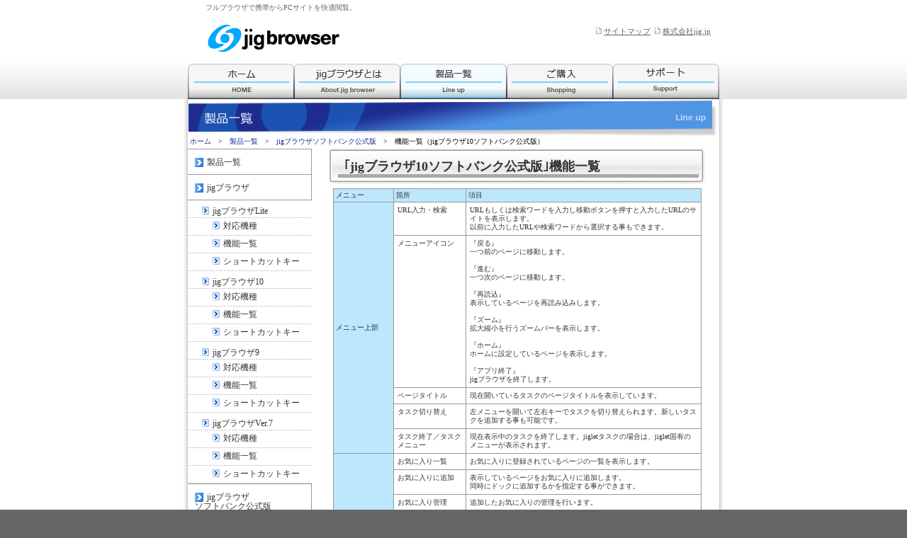

--- FILE ---
content_type: text/html; charset=Shift_JIS
request_url: http://br.jig.jp/session_bS2eTA0XQYc73HIM/pc/products/br_functionlist_v10sb.html
body_size: 28541
content:
<!DOCTYPE html PUBLIC "-//W3C//DTD XHTML 1.0 Transitional//EN" "http://www.w3.org/TR/xhtml1/DTD/xhtml1-transitional.dtd">
<html xmlns="http://www.w3.org/1999/xhtml"><!-- InstanceBegin template="/Templates/main.dwt" codeOutsideHTMLIsLocked="false" -->
<head>
<meta http-equiv="Content-Type" content="text/html; charset=shift_jis">
<meta name="keywords" content="フルブラウザ,携帯,jigブラウザ,jigbrowser,ジグブラウザ,docomo,au,softbank,パソコン">
<meta name="description" content="携帯でPCサイトが見られるフルブラウザアプリ「jigブラウザ」｡便利な機能メニューで､携帯でパソコンと同じようにインターネットができます｡">
<meta http-equiv="Content-Style-Type" content="text/css">
<!-- InstanceBeginEditable name="doctitle" -->
<title>｢jigブラウザ10ソフトバンク公式版｣機能一覧 - jigブラウザ</title>
<!-- InstanceEndEditable -->
<link rel="stylesheet" href="../css/master.css" type="text/css" media="all">
<link rel="SHORTCUT ICON" href="/favicon.ico">
<link rel="icon" href="/favicon.ico">
<!-- InstanceBeginEditable name="head" -->

<!-- InstanceEndEditable -->
</head>
<body>
<!-- header ////////////////////////////////////////////////////////////-->
<div id="header">
<div id="header-content">
<h1>フルブラウザで携帯からPCサイトを快適閲覧。</h1> 
	<div id="topnav"><!-- topnav -->
	<ul><li>
		<table border="0" cellspacing="0" cellpadding="0"><tr>
		<td valign="bottom"><img src="../img/headico_nt.png" alt="・" width="10" height="10"></td>
		<td valign="bottom"><a href="../sitemap/index.html">サイトマップ</a></td>
		</tr></table>
	</li><li>
		<table border="0" cellspacing="0" cellpadding="0"><tr>
		<td valign="bottom"><img src="../img/headico_nt.png" alt="・" width="10" height="10"></td>
		<td valign="bottom"><a href="http://jig.jp/" target="_blank">株式会社jig.jp</a></td>
		</tr></table>
	</li></ul>
	</div><!-- topnav -->
<div id="logo"><a href="../../"><img src="../img/jigbrowser_logo.gif" alt="jigブラウザ" title="jigブラウザ" width="202" height="55"></a></div>
</div><!-- header-content -->
</div><!-- header -->

<div id="mainnav-wrap">
<div id="mainnav" class="normal"><!-- InstanceBeginEditable name="navi" -->
	<ul>
	<li id="nav-home"><a href="../../" title="ホーム"><strong>ホーム</strong></a></li>
	<li id="nv-ab_jb"><a href="../aboutjigbrowser/index.html" title="jigブラウザとは"><strong>jigブラウザとは</strong></a></li>
	<li id="nv-lineup_select"><a href="index.html" title="製品一覧"><strong>製品一覧</strong></a></li>
	<li id="nv-shopping"><a href="../shopping/index.html" title="ご購入"><strong>ご購入</strong></a></li>
	<li id="nv-support"><a href="../support/index.html" title="サポート"><strong>サポート</strong></a></li>
	</ul>
<!-- InstanceEndEditable --></div><!-- mainnav -->
</div><!-- mainnav-wrap -->

<div id="wrap">
<div id="wraptop">
<div id="mainbody">
<div id="mainimg"><!-- InstanceBeginEditable name="mainimg" -->
	<p><img src="../img/main_product.jpg" width="750" height="55" title="製品一覧"></p>
	<div id="breadcrumb"><a href="../index.html">ホーム</a>　&gt;　<a href="index.html">製品一覧</a>　&gt;　<a href="jigbrowsersb.html">jigブラウザソフトバンク公式版</a>　&gt;　機能一覧（jigブラウザ10ソフトバンク公式版）</div>
<!-- InstanceEndEditable --></div><!-- mainimg -->

<div id="container">
<div id="content">
<div class="section"><!-- InstanceBeginEditable name="body" -->
	<h2>｢jigブラウザ10ソフトバンク公式版｣機能一覧</h2>
	<div id="normal_body">
		<div id="comparison" style="font-size:10px;">
		<table width="520" border="0" cellspacing="0" cellpadding="0"><tr>
			<th>メニュー</th>
			<th>箇所</th>
			<th width="342">項目</th>
		</tr><tr>
			<th width="82" rowspan="5">メニュー上部</th>
			<td>URL入力・検索</td>
			<td>URLもしくは検索ワードを入力し移動ボタンを押すと入力したURLのサイトを表示します。<br>以前に入力したURLや検索ワードから選択する事もできます。</td>
		</tr><tr>
            <td width="96">メニューアイコン</td>
			<td>『戻る』<br>一つ前のページに移動します。<br><br>
			『進む』<br>一つ次のページに移動します。<br><br>
            『再読込』<br>表示しているページを再読み込みします。<br><br>
			『ズーム』<br>拡大縮小を行うズームバーを表示します。<br><br>
            『ホーム』<br>ホームに設定しているページを表示します。<br><br>
            『アプリ終了』<br>jigブラウザを終了します。</td>
		</tr><tr>
		<td>ページタイトル</td>
		<td>現在開いているタスクのページタイトルを表示しています。</td>
		</tr><tr>
		<td>タスク切り替え</td>
		<td>左メニューを開いて左右キーでタスクを切り替えられます。新しいタスクを追加する事も可能です。</td>
		</tr><tr>
			<td>タスク終了／タスクメニュー</td>
			<td>現在表示中のタスクを終了します。jigletタスクの場合は、jiglet固有のメニューが表示されます。</td>
		</tr><tr>
			<th rowspan="3">お気に入り</th>
			<td>お気に入り一覧</td>
			<td>お気に入りに登録されているページの一覧を表示します。</td>
		</tr><tr>
			<td>お気に入りに追加</td>
			<td>表示しているページをお気に入りに追加します。<br>同時にドックに追加するかを指定する事ができます。</td>
		</tr><tr>
			<td>お気に入り管理</td>
			<td>追加したお気に入りの管理を行います。<br><br>追加したお気に入りを選択し、左ソフトキー「MENU」を押すと、サブメニューが表示され、以下の操作が行えます。<br>
			『タイトル編集』<br>選択したお気に入りのタイトルを編集します。<br><br>
			『URL編集』<br>選択したお気に入りのURLを編集します。<br><br>
			『削除』<br>選択したお気に入りを削除します。<br><br>
			『フォルダ追加』<br>お気に入り一覧に新しいフォルダを追加します。<br><br>
			『フォルダ移動』<br>選択したお気に入りを別のフォルダへ移動します。<br><br>
			『並び替え』<br>お気に入りの並び順を変更します。<br><br>
            『ドックに追加』<br>選択しているお気に入りをドックに追加します。</td>
		</tr><tr>
			<th rowspan="2">履歴</th>
			<td>履歴一覧</td>
			<td>お気に入りに登録されているページの一覧を表示します。</td>
		</tr><tr>
			<td>履歴管理</td>
			<td>履歴の管理を行います。<br><br>閲覧履歴を選択し、左ソフトキー「MENU」を押すと、サブメニューが表示され、以下の操作が行えます。<br>
			『この履歴を削除』<br>選択した履歴を削除します。<br><br>
			『この日を削除』<br>選択した履歴を含む日付の履歴を一括で削除します。<br><br>
			『全履歴を削除』<br>履歴を全て削除します。</td>
		</tr><tr>
			<th rowspan="2">jiglet</th>
			<td>jiglet一覧</td>
			<td>ダウンロードされているjigletの一覧を表示します。</td>
		</tr><tr>
			<td>jiglet管理</td>
			<td>jigletの管理が行えます。<br><br>
			jigletを選択し、左ソフトキー「MENU」を押すと、サブメニューが表示され、以下の操作が行えます。<br><br>
			『情報表示』<br>jiglet名、バージョン番号、開発者名、jiglet説明の詳細情報を表示します。<br><br>
			『バージョンアップ』<br>選択したjigletをバージョンアップします。<br><br>
			『削除』<br>選択したjigletを削除します。<br><br>
			『お気に入りに追加』<br>選択したjigletをお気に入りに追加します。<br><br>
            『待受に設定&frasl;待受を解除』<br>選択したjigletを待受に設定&frasl;解除します。<br><br>
			『フォルダ追加』<br>jiglet一覧に新しいフォルダを追加します。<br><br>
			『フォルダ移動』<br>選択したjigletを別のフォルダへ移動します。<br><br>
			『並び替え』<br>jigletの並び順を変更します。<br><br>
            『ドックに追加』<br>選択しているjigletをドックに追加します。</td>
		</tr><tr>
			<th rowspan="6">ユーザメニュー</th>
			<td>マイメニュー登録</td>
			<td>jigブラウザソフトバンク公式版のマイメニュー登録（有料）を行います。<br>表示されるページの案内に従い手続きをしてください。</td>
		</tr><tr>
			<td>jigからのメッセージ</td>
			<td>バージョンアップやjigletなどの最新情報をお知らせします。<br>メッセージ一覧から項目を選択すると内容を見る事ができます。<br>また、jigブラウザソフトバンク公式版お知らせページを表示する事もできます。</td>
		</tr><tr>
			<td>お客様番号表示</td>
			<td>お客様番号を表示します。<br>お客さま番号は、お問い合わせ時のご本人確認や機種変更時の引継ぎ処理に必要になります。</td>
		</tr><tr>
			<td>登録状況確認</td>
			<td>課金状況・残り利用期間など登録状況の確認が行えます。<br>また、ユーザ登録内容の確認・変更をこのページから行う事ができます。</td>
		</tr><tr>
			<td>ユーザ情報の変更</td>
			<td>ユーザ登録内容の登録・確認が行えます。<br>登録内容の変更は表示されるページの案内に従い手続きをしてください。</td>
		</tr><tr>
			<td>マイメニュー解除</td>
			<td>jigブラウザソフトバンク公式版のマイメニュー解除を行います。<br>表示されるページの案内に従い手続きをしてください。</td>
		</tr><tr>
			<th rowspan="5">HELP</th>
			<td>jigブラウザ使い方</td>
			<td>jigブラウザソフトバンク公式版の使い方ページを表示します。<br>カテゴリ、フリーワード検索から知りたい情報を検索する事ができます。</td>
		</tr><tr>
			<td>よくある質問</td>
			<td>jigブラウザソフトバンク公式版に対して寄せられた質問と回答をまとめたページを表示します。<br>カテゴリ、フリーワード検索から知りたい情報を検索する事ができます。</td>
		</tr><tr>
			<td>お問い合わせ・ご要望</td>
			<td>お問い合わせ・ご要望を行うページを表示します。<br>表示されるページの案内に従い、必要な情報を入力し、お問い合わせください。</td>
		</tr><tr>
			<td>友達に紹介する</td>
			<td>jigブラウザソフトバンク公式版を友達に紹介するページを表示します。<br>表示されるバーコードを携帯電話のバーコードリーダーで読み込むとjigブラウザソフトバンク公式版のサイトにアクセスします。<br>また、メールでサイトのURLを送る事もできます。</td>
		</tr><tr>
			<td>バージョン情報</td>
			<td>ご利用中のアプリのバージョン番号を表示します。<br>ご利用中のアプリが最新バージョンでない場合はバージョンアップを行う事ができます。</td>
		</tr><tr>
			<th rowspan="10">設定</th>
			<td>ページ表示</td>
			<td>ページの表示に関する設定を行います。<br><br>
			『レイアウト』<br>文字や画像のレイアウト方法を設定します。【パソコン】と【ケータイ】が選択できます。<br><br>
			『文章折り返し』<br>文章を読みやすいように画面幅に合わせて改行位置を調整します。<br><br>
            『ケータイレイアウト表示』<br>レイアウト設定にて【ケータイ】を選択した際に設定可能になります。<br><br>
            『画像表示』<br>画像の表示を設定します。<br><br>
			『CSS』<br>CSS設定の有効/無効を切り替えます。<br><span class="atn">※CSSとはページのレイアウトを定義する規格です。</span><br><span class="atn">※WebKitを用いたCSS設定でレイアウトします。WebKitは<a href="http://webkit.org/coding/lgpl-license.html" target="_blank">LGPL</a>、<a href="http://webkit.org/coding/bsd-license.html" target="_blank">BSDライセンス</a>で公開されているオープンソースソフトウェアです。</span><br><br>
			『JavaScript設定』<br>JavaScriptを有効にするか設定します。<br><br>
            『gifアニメ設定』<br>アニメーションgifの有効/無効を切り替えます。<br><br>
			『UserAgent』<br>アクセスするときのUserAgentを設定します。</td>
		</tr><tr>
			<td>検索/開く</td>
			<td>起動後のホームやタブに関する設定を行います。<br><br>
			『起動後の表示』<br>起動後最初に表示する内容を設定します。<br><br>
            『ホーム』<br>ホームを設定します。<br><br>
            『検索サイト』<br>使用する検索サイトを設定します。<br><br>
			『お気に入りの開き方』<br>お気に入りを選んだ時のタスクの切替方法を設定します。<br><br>
            『履歴の開き方』<br>履歴を選んだ時のタスクの切替方法を設定します。<br><br>
            『検索&frasl;URL入力の開き方』<br>キーワード検索やURL入力を選んだ時のタスクの切替方法を設定します。</td>
		</tr><tr>
			<td>カーソル</td>
			<td>カーソルに関する設定を行います。<br><br>
			『カーソル速度』<br>カーソルの速度を設定します。<br><br>
			『カーソルサイズ』<br>カーソルの大きさを設定します。<br><br>
			『二度押し機能』<br>方向キーを二度押しで動作する機能を設定します。<br><br>
			『二度押し感度』<br>二度押し機能が起動する為の速度を設定します。</td>
		</tr><tr>
			<td>プライバシー</td>
			<td>パスワードなどプライバシー情報に関する設定を行います。<br><br>
            『ログインサポート』<br>ログインサポート機能の有効/無効を切り替えます。<br><br>
			『端末情報送信』<br>特定サーバへの端末情報送信を設定します。<br><br>
            『信頼できない証明書』<br>安全が確認されてないSSLサイトの閲覧を許可するか設定します。<br><br>	
			『閲覧データ削除』<br>キャッシュ、クッキーなどのデータを削除します。</td>
		</tr><tr>
			<td>ショートカット</td>
			<td>ショートカット一覧を表示します。<br><br><span class="atn">※ショートカットの詳細は「ショートカット」カテゴリ内の項目を参照ください。</span></td>
		</tr><tr>
			<td>ドック</td>
			<td>ドックへの追加・並べ替え・削除が設定できます。</td>
		</tr><tr>
			<td>タッチパネル</td>
			<td>タッチパネルの利用に関する設定ができます。<br><span class="atn">※タッチパネル対応端末のみ</span><br><br>
            『タッチパネル』<br>タッチパネルの有効・無効を設定します。<br><br>
			『ダブルタップ感度』<br>ダブルタップ時の反応感度を設定します。</td>
		</tr><tr>
			<td>その他</td>
			<td>その他設定を行います。<br><br>
			『ソフトラベル表示』<br>ソフトラベルの表示をするかどうかを設定します。<br><span class="atn">※フルスクリーン表示対応機種のみ</span><br><br>
            『アニメーション速度』<br>メニューなどに使われるアニメーションの速度を設定します。<br><br>
            『自動回転』<br>加速度センサを用いて自動的に画面を回転させます。<br><span class="atn">※加速度センサが内蔵されている一部機種のみ</span><br><br>
            『待受画像』<br>jigletや待受起動時に使われる画像を設定します。<br><br>
            『自動終了』<br>アプリを起動して操作をしないとき、自動的にアプリが終了するまでの時間を設定します。<br><br>
			『太字』<br>メニューやページ上の文字を太字で表示するかどうかを設定します。<br><span class="atn">※太字が内蔵されている一部機種のみ</span>
			</td>
		</tr><tr>
			<td>設定保存</td>
			<td>設定をサーバに保存します。保存した設定はアプリを再ダウンロードした際に復元されます。</td>
		</tr><tr>
			<td>設定リセット</td>
			<td>設定を初期状態に戻します。</td>
		</tr><tr>
			<th rowspan="2">長押しメニュー</th>
			<td>左ソフトキー長押し</td>
			<td>左ソフトキーを長押しするとショートカット一覧が表示されます。<br>一覧から選択した機能を実行したり、ショートカットの変更も可能です。<br><br><span class="atn">※ショートカットの詳細は「ショートカット」カテゴリ内の項目を参照ください。</span></td>
		</tr><tr>
			<td>決定キー長押し</td>
			<td>決定キーを長押しすると表示しているページに対する操作メニューが表示されます。<br><br>
			カーソルの位置によって内容が変化します。<br>
			■ページ上の何もないところ<br>
			・ズーム<br>・ページ内検索<br>・ページ情報<br><br>
			■画像の上<br>
			・画像保存<br>・画像表示<br>・ズーム<br>・ページ内検索<br>・ページ情報（※リンクの場合はリンク情報）<br>・新タスクで開く（※リンクの場合）<br><br>
			■文章の上<br>
			・単語選択<br>・文章範囲選択<br>・ズーム<br>・ページ内検索<br>・ページ情報（※リンクの場合はリンク情報）<br>・新タスクで開く（※リンクの場合）<br><br>
			<span class="atn">※各機能の説明は「機能一覧」カテゴリ内の項目を参照ください。</span></td>
		</tr><tr>
			<th rowspan="2">ショートカット</th>
			<td>ショートカットとは</td>
			<td>各機能をテンキー（0から9、*、#）などに割り当てる事でメニューを開かなくても素早く操作する事ができます。<br><br>
jigブラウザ10ソフトバンク公式版の初期状態は以下の機能が設定されています。<br>
			１：戻る<br>２：進む<br>３：再読込<br>
			４：画面メモ<br>
			５：縮小ビュー<br>
			６：ウェブ検索<br>
			７：ページ内検索<br>
            ８：文章範囲選択<br>
            ９：画像保存<br>
            ０：タスク終了<br>
            ＊：新タスクで開く<br>
            ＃：ホーム表示</td>
		</tr><tr>
			<td>ショートカット設定</td>
			<td>ショートカットの設定を行います。<br><br>
			■設定手順<br>
			１．設定したいキーにカーソルを合わせる。<br>２．左ソフトキー「変更」を押すと全機能一覧が表示される。<br>３．全機能一覧から割り当てたい機能を選択する。</td>
		</tr><tr>
			<th rowspan="44">機能一覧</th>
			<td>戻る</td>
			<td>一つ前のページに移動します。</td>
		</tr><tr>
			<td>進む</td>
			<td>一つ次のページに移動します。</td>
		</tr><tr>
			<td>再読込</td>
			<td>表示しているページを再読込します。</td>
		</tr><tr>
			<td>エンコード指定再読込</td>
			<td>エンコードを指定して再読込します。文字化けが発生した場合、正しいエンコードを指定することで正常に表示できます。</td>
		</tr><tr>
			<td>単語選択</td>
			<td>カーソル付近にある単語を選択します。（文章の上のみ）<br>
			選択した単語で直接検索したりできます。</td>
		</tr><tr>
			<td>文章範囲選択</td>
			<td>カーソル位置から文章を範囲選択する事ができます。（文章の上のみ）<br>
			選択した文章で直接検索できたりできます。</td>
		</tr><tr>
			<td>文章コピー</td>
			<td>表示中の文章をコピーします。</td>
		</tr><tr>
			<td>ページ情報</td>
		<td>表示しているページの情報を表示します。カーソルがリンクの上にある場合、リンク情報を表示します。</td>
		</tr><tr>
			<td>お気に入りに追加</td>
		<td>表示しているページをお気に入りに追加します。</td>
		</tr><tr>
			<td>RSS登録</td>
		<td>表示しているページにあるRSSを簡単に登録できます。</td>
		</tr><tr>
			<td>画像表示</td>
			<td>画像を表示します。（画像の上のみ）</td>
		</tr><tr>
			<td>画像保存</td>
			<td>画像を保存します。（画像の上のみ）</td>
		</tr><tr>
			<td>ズーム</td>
			<td>表示しているページを拡大/縮小できます。</td>
		</tr><tr>
			<td>ズームイン</td>
			<td>表示しているページを拡大します。</td>
		</tr><tr>
			<td>ズームアウト</td>
			<td>表示しているページを縮小します。</td>
		</tr><tr>
			<td>縮小ビュー</td>
			<td>ページ全体を見て、目的の位置まで素早く移動させるのに便利なビューです。<br>
			見たい位置に赤枠を合わせ、決定キーを押すとその部分が拡大され、通常のビューに戻ります。</td>
		</tr><tr>
			<td>90度回転</td>
			<td>表示を90度回転します。<br>
			<span class="atn">※機種によって設定の可否および表示文章は異なります。</span></td>
		</tr><tr>
			<td>ページ内検索</td>
			<td>表示しているページ内で検索を行います。</td>
		</tr><tr>
			<td>ウェブ検索</td>
			<td>ウェブ検索を行います。</td>
		</tr><tr>
			<td>イメージ検索</td>
			<td>イメージ検索を行います。</td>
		</tr><tr>
			<td>ホーム表示</td>
			<td>ホームに設定しているページを表示します。</td>
		</tr><tr>
			<td>URL入力</td>
			<td>URLを入力しサイトを表示します。</td>
		</tr><tr>
			<td>URL編集</td>
			<td>表示しているサイトのURLが表示されます。入力したURLのサイトを表示します。</td>
		</tr><tr>
			<td>お気に入り</td>
			<td>登録したお気に入りの一覧を表示します。</td>
		</tr><tr>
			<td>履歴</td>
			<td>過去に見たページの履歴の一覧を表示します。</td>
		</tr><tr>
			<td>jiglet</td>
			<td>ダウンロードされているjigletの一覧を表示します。</td>
		</tr><tr>
			<td>画面メモ</td>
			<td>表示中のページをSDカードに保存する機能です。<br>一度見たページを保存しておけば、次からは通信しなくても見ることができます。<br><span class="atn">※docomoのみ</span></td>
		</tr><tr>
			<td>前フォーカス</td>
			<td>カーソルを前のフォーカスに移動します。</td>
		</tr><tr>
			<td>次フォーカス</td>
			<td>カーソルを次のフォーカスに移動します。</td>
		</tr><tr>
			<td>ページアップ</td>
			<td>1ページ分上にスクロールします。</td>
		</tr><tr>
			<td>ページダウン</td>
			<td>1ページ分下にスクロールします。</td>
		</tr><tr>
			<td>ページ先頭</td>
			<td>表示しているページの先頭へ移動します。</td>
		</tr><tr>
			<td>ページ末尾</td>
			<td>表示しているページの末尾へ移動します。</td>
		</tr><tr>
			<td>ページ上端</td>
			<td>表示しているページの上端へ移動します。</td>
		</tr><tr>
			<td>ページ下端</td>
			<td>表示しているページの下端へ移動します。</td>
		</tr><tr>
			<td>リンク吸着</td>
			<td>リンクの近くで決定キーを押すと、カーソル付近にあるリンクにカーソルが移動します。</td>
		</tr><tr>
			<td>文章先頭移動</td>
			<td>文章の上で決定キーを押すと、文章を画面の左端に寄せます。</td>
		</tr><tr>
			<td>カーソル表示/非表示</td>
			<td>カーソルの表示/非表示を切り替えます。</td>
		</tr><tr>
			<td>ショートカット一覧</td>
			<td>ショートカット一覧を表示します。</td>
		</tr><tr>
			<td>内蔵ブラウザで開く</td>
			<td>表示中のサイトを端末内蔵のブラウザで開きます。</td>
		</tr><tr>
			<td>新タスクで開く</td>
			<td>表示しているURL又は、リンク先URLを新しいタスクで開きます。</td>
		</tr><tr>
			<td>タスク終了</td>
			<td>表示しているタスクを終了します。</td>
		</tr><tr>
			<td>アプリ終了</td>
			<td>jigブラウザを終了します。</td>
		</tr><tr>
			<td>お気に入りPC管理</td>
			<td>PCからお気に入りを管理するためのページを表示します。PCのお気に入りをインポートすることもできます。</td>
		</tr></table>
		<br><br>
		</div><!-- comparison -->
	<div class="h3area">
		<h3><span style="font-size:0.9em;">ぜひ、jigブラウザの快適ブラウジングをお試しください。</span></h3>
		<div class="w460b">
			<ul><li>「jigブラウザソフトバンク公式版」を無料でお試しいただけます。以下のバナーをクリックして携帯にメール送信、もしくはバーコード読み取りやアドレス入力で携帯サイトにアクセスして「jigブラウザソフトバンク公式版」をダウンロードしてください。</li></ul>
		</div><br>
		<div align="center"><b>↓まずはお試し↓</b><br><br>
		<a href="mailto:?subject=jig%83u%83%89%83E%83U%83_%83E%83%93%83%8D%81%5B%83h&body=http%3A%2F%2Fbs.jig.jp%2F%3Fp%3D2%0D%0APC%83%54%83%43%83%67%82%F0%8C%67%91%D1%82%C5%8C%A9%82%E7%82%EA%82%E9%21%0D%0Ajig%83%75%83%89%83%45%83%55%82%F0%83%5F%83%45%83%93%83%8D%81%5B%83%68%81%42%0D%0A%96%B3%97%BF%83%66%83%82%82%F0%8D%A1%82%B7%82%AE%91%CC%8C%B1%81%9A"><img src="../img/btn_qr_jgsb.jpg" alt="ケータイへ送信" width="288" height="130"></a>
		</div>
	</div><!-- h3area -->
	</div><!-- normal_body -->
<!-- InstanceEndEditable --></div><!-- section -->
</div><!-- content -->
<div id="sidebar">
<div class="section"><!-- InstanceBeginEditable name="side" -->
<ul>
<li class="sidebar0d"><a href="index.html"><img src="../img/ico_side1.gif" alt="・" width="12" height="13">製品一覧</a></li>
<li class="sidebar0d_line"><a href="jigbrowser.html"><img src="../img/ico_side1.gif" alt="・" width="12" height="13">jigブラウザ</a></li>
	<li class="sidebar1d"><a href="br_characteristic_lite.html"><img src="../img/ico_side.gif" alt="・" width="10" height="11">jigブラウザLite</a></li>
		<li class="sidebar2d"><a href="br_type_lite.html"><img src="../img/ico_side.gif" alt="・" width="10" height="11">対応機種</a></li>
		<li class="sidebar2d"><a href="br_functionlist_lite.html"><img src="../img/ico_side.gif" alt="・" width="10" height="11">機能一覧</a></li>
		<li class="sidebar2d"><a href="br_shortcutkey_lite.html"><img src="../img/ico_side.gif" alt="・" width="10" height="11">ショートカットキー</a></li>
	<li class="sidebar1d"><a href="br_characteristic_v10.html"><img src="../img/ico_side.gif" alt="・" width="10" height="11">jigブラウザ10</a></li>
		<li class="sidebar2d"><a href="br_type_v10.html"><img src="../img/ico_side.gif" alt="・" width="10" height="11">対応機種</a></li>
		<li class="sidebar2d"><a href="br_functionlist_v10.html"><img src="../img/ico_side.gif" alt="・" width="10" height="11">機能一覧</a></li>
		<li class="sidebar2d"><a href="br_shortcutkey_v10.html"><img src="../img/ico_side.gif" alt="・" width="10" height="11">ショートカットキー</a></li>
	<li class="sidebar1d"><a href="br_characteristic_v9.html"><img src="../img/ico_side.gif" alt="・" width="10" height="11">jigブラウザ9</a></li>
		<li class="sidebar2d"><a href="br_type_v9.html"><img src="../img/ico_side.gif" alt="・" width="10" height="11">対応機種</a></li>
		<li class="sidebar2d"><a href="br_functionlist_v9.html"><img src="../img/ico_side.gif" alt="・" width="10" height="11">機能一覧</a></li>
		<li class="sidebar2d"><a href="br_shortcutkey_v9.html"><img src="../img/ico_side.gif" alt="・" width="10" height="11">ショートカットキー</a></li>
	<li class="sidebar1d"><a href="br_characteristic_v7.html"><img src="../img/ico_side.gif" alt="・" width="10" height="11">jigブラウザVer.7</a></li>
		<li class="sidebar2d"><a href="br_type_v7.html"><img src="../img/ico_side.gif" alt="・" width="10" height="11">対応機種</a></li>
		<li class="sidebar2d"><a href="br_functionlist_v7.html"><img src="../img/ico_side.gif" alt="・" width="10" height="11">機能一覧</a></li>
		<li class="sidebar2d"><a href="br_shortcutkey_v7.html"><img src="../img/ico_side.gif" alt="・" width="10" height="11">ショートカットキー</a></li>

<li class="sidebar0d_line"><a href="jigbrowsersb.html"><img src="../img/ico_side1.gif" alt="・" width="12" height="13">jigブラウザ<br>ソフトバンク公式版</a></li>
	<li class="sidebar1d"><a href="br_characteristic_litesb.html"><img src="../img/ico_side.gif" alt="・" width="10" height="11">jigブラウザLite<br>　　ソフトバンク公式版</a></li>
		<li class="sidebar2d"><a href="br_type_litesb.html"><img src="../img/ico_side.gif" alt="・" width="10" height="11">対応機種</a></li>
		<li class="sidebar2d"><a href="br_functionlist_litesb.html"><img src="../img/ico_side.gif" alt="・" width="10" height="11">機能一覧</a></li>
		<li class="sidebar2d"><a href="br_shortcutkey_litesb.html"><img src="../img/ico_side.gif" alt="・" width="10" height="11">ショートカットキー</a></li>
	<li class="sidebar1d"><a href="br_characteristic_v10sb.html"><img src="../img/ico_side.gif" alt="・" width="10" height="11">jigブラウザ10<br>　　ソフトバンク公式版</a></li>
		<li class="sidebar2d"><a href="br_type_v10sb.html"><img src="../img/ico_side.gif" alt="・" width="10" height="11">対応機種</a></li>
		<li class="sidebar2d selected"><a href="br_functionlist_v10sb.html"><img src="../img/ico_side.gif" alt="・" width="10" height="11">機能一覧</a></li>
		<li class="sidebar2d"><a href="br_shortcutkey_v10sb.html"><img src="../img/ico_side.gif" alt="・" width="10" height="11">ショートカットキー</a></li>
	<li class="sidebar1d"><a href="br_characteristic_v9sb.html"><img src="../img/ico_side.gif" alt="・" width="10" height="11">jigブラウザ9<br>　　ソフトバンク公式版</a></li>
		<li class="sidebar2d"><a href="br_type_v9sb.html"><img src="../img/ico_side.gif" alt="・" width="10" height="11">対応機種</a></li>
		<li class="sidebar2d"><a href="br_functionlist_v9sb.html"><img src="../img/ico_side.gif" alt="・" width="10" height="11">機能一覧</a></li>
		<li class="sidebar2d"><a href="br_shortcutkey_v9sb.html"><img src="../img/ico_side.gif" alt="・" width="10" height="11">ショートカットキー</a></li>
	<li class="sidebar1d"><a href="br_characteristic_v8sb.html"><img src="../img/ico_side.gif" alt="・" width="10" height="11">jigブラウザVer.8<br>　　ソフトバンク公式版</a></li>
		<li class="sidebar2d"><a href="br_type_v8sb.html"><img src="../img/ico_side.gif" alt="・" width="10" height="11">対応機種</a></li>
		<li class="sidebar2d"><a href="br_functionlist_v8sb.html"><img src="../img/ico_side.gif" alt="・" width="10" height="11">機能一覧</a></li>
		<li class="sidebar2d"><a href="br_shortcutkey_v8sb.html"><img src="../img/ico_side.gif" alt="・" width="10" height="11">ショートカットキー</a></li>

<li class="sidebar0d"><a href="jigbrowserweb.html"><img src="../img/ico_side1.gif" alt="・" width="12" height="13">jigブラウザWEB</a></li>
<li class="sidebar0d_line"><a href="jiglet.html"><img src="../img/ico_side1.gif" alt="・" width="12" height="13">jiglet</a></li>
	<li class="sidebar1d"><a href="jlt_multiremocon.html"><img src="../img/ico_side.gif" alt="・" width="10" height="11">jigマルチリモコン</a></li>
	<li class="sidebar1d"><a href="jlt_mailer.html"><img src="../img/ico_side.gif" alt="・" width="10" height="11">jigメーラー</a></li>
	<li class="sidebar1d"><a href="jlt_denpadokei.html"><img src="../img/ico_side.gif" alt="・" width="10" height="11">jig電波時計</a></li>
	<li class="sidebar1d"><a href="jlt_fusenmemo.html"><img src="../img/ico_side.gif" alt="・" width="10" height="11">jig付箋メモ</a></li>
	<li class="sidebar1d"><a href="jlt_benchmark.html"><img src="../img/ico_side.gif" alt="・" width="10" height="11">jigベンチマーク</a></li>
</ul>
<!-- InstanceEndEditable --></div><!-- section -->
</div><!-- sidebar -->
<div style="clear:both"></div>
</div><!-- container -->

</div><!-- mainbody -->

</div><!-- mainbody -->
</div><!-- wraptop -->
</div><!-- wrap -->
<div id="bodyfooter">
    <table border="0" cellspacing="0" cellpadding="0" class="footnav">
        <tr>
            <td><a href="http://jig.jp/company/about/index.html" target="_blank">会社情報</a></td>
	<td><a href="../agree_all.html">利用規約</a></td>
            <td><a href="http://jig.jp/privacy.html" target="_blank">プライバシーポリシー</a></td>
            <td><a href="http://jig.jp/support/index.html" target="_blank">お問い合わせ</a></td>
            <td id="copyright">Copyright &copy; 2004-2015 jig.jp co.,ltd.</td>
            <td id="copyright_img"><a href="http://jig.jp/"><img src="../img/jigjp_s3w.gif" width="54" height="27" alt="株式会社jig.jp"></a></td>
        </tr>
    </table>
</div>
<!-- footer /////////////////////////////////////////////////////////-->
<!-- log start -->
<script type="text/javascript">
var gaJsHost = (("https:" == document.location.protocol) ? "https://ssl." : "http://www.");
document.write(unescape("%3Cscript src='" + gaJsHost + "google-analytics.com/ga.js' type='text/javascript'%3E%3C/script%3E"));
</script>
<script type="text/javascript">
var pageTracker = _gat._getTracker("UA-6020594-1");
pageTracker._trackPageview();
</script>
<!-- log end -->
</body>
<!-- InstanceEnd --></html>

--- FILE ---
content_type: text/css
request_url: http://br.jig.jp/pc/css/common.css
body_size: 37234
content:
@charset "shift_jis";

/* CSS Document */

/*scrollbar====================================*/
*html body {  　　　　　/*only IE6*/
   overflow:visible;
}

*+html body {　　　　　/*only IE7*/
   overflow:visible;
}

body {
   overflow-y:scroll;
}
/*=============================================*/


.clearfix:after {
	content: ".";
	display: block;
	visibility: hidden;
	height: 0.1px;
	font-size: 0.1em;
	line-height: 0;
	clear: both;
}

.clearfix { display: inline-block; }

/*Hides from IE-mac============================*/

* html .clearfix { height: 1%; }

.clearfix { display: block; }

/*=============================================*/

html, body {
}

body {
	font-size:62.5%;
	text-align:center;
	background:#666666 url(../img/headerbg.gif) repeat-x scroll 0 0;
}

a { color:#0F2A94; }
a:hover {
	color:#0F2A94;
	text-decoration:underline;
}


#header {
	margin:0px auto;
	/*background:url(../img/bg_head.gif) repeat-y top center;*/
/*	position:relative;*/
}
#header-content {
	width:750px;
	height:90px;
	margin:0px auto;
	/*background:url(../img/topimagehead.jpg) bottom;*/
}

#logo {
	padding:10px 0px 0px 20px;
	float:left;
	top:52px;
	left:210px;
}



#logogroup {
	position:absolute;
	top:40px;
	left:15px;
}

#mainnav-wrap {
	height:50px;
}

#mainnav.normal {
	width:750px;
	margin:0px auto;
}


#mainnav ul {
	width:750px;
	overflow:hidden;
	white-space:nowrap;
	margin:0;
}

#mainnav li {
	display:block;
	float:left;
	margin:0;
	width:150px;
}

#mainnav ul li a {
	display:block;
	width:150px;
	background-image: url(../img/navbgw3.gif);
	height:50px;
	font-size:0px;
}

#mainnav ul li a strong {
	display:none;
}


#mainnav ul li#nav-home a { width: 150px;background-position: 0px 0px;}
#mainnav ul li#nv-ab_jb a { width: 150px;background-position: -150px 0px;}
#mainnav ul li#nv-lineup a { width: 150px;background-position: -300px 0px;}
#mainnav ul li#nv-shopping a { width: 150px;background-position: -450px 0px;}
#mainnav ul li#nv-support a { width: 150px;background-position: -600px 0px;}

#mainnav ul li#nav-home a:hover { width: 150px;background-position: 0px -50px;}
#mainnav ul li#nv-ab_jb a:hover { width: 150px;background-position: -150px -50px;}
#mainnav ul li#nv-lineup a:hover { width: 150px;background-position: -300px -50px;}
#mainnav ul li#nv-shopping a:hover { width: 150px;background-position: -450px -50px;}
#mainnav ul li#nv-support a:hover { width: 150px;background-position: -600px -50px;}

#mainnav ul li#nav-home_select a{ width: 150px;background-position: 0px -100px;}
#mainnav ul li#nv-ab_jb_select a{ width: 150px;background-position: -150px -100px;}
#mainnav ul li#nv-lineup_select a{ width: 150px;background-position: -300px -100px;}
#mainnav ul li#nv-shopping_select a{ width: 150px;background-position: -450px -100px;}
#mainnav ul li#nv-support_select a{ width: 150px;background-position: -600px -100px;}


#homeimg{
	width:750px;
	height:380px;
	margin:0px auto;
	background-image: url(../img/newmainimg.jpg);
	text-align: left;
	overflow: hidden;
}

#homeimg a * {
	visibility: hidden;
}

#topnav{
	float:right;
	width:180px;
	padding:20px 0 0 12px;
	line-height:1.7em;
}

#topnav a{
	text-decoration:underline;
}

#topnav img{
	vertical-align:top;
	padding:0px 2px 2px 0px;
	}
/*
#topnav ul {
		overflow:hidden;
	}
*/
#topnav li {
	display:block;
	float:left;
	margin-left:5px;
}

#topnav ul li a {
	/*display:block;*/
	/*overflow:hidden;*/
	/*background-image:url(../img/topnav.png);*/
	height:30px;
	font-size:11px;
	color:#666666;
}


#topnav ul li a strong {
	/*display:none;*/
}

#topnav ul li#top-contact a { width: 119px;background-position: 0 0px;}
#topnav ul li#top-contact a:hover,
#topnav ul li#top-contact a.active { background-position: -231px 0px;}

#topnav ul li#top-site a { width: 112px;background-position: -119px 0px;}
#topnav ul li#top-site a:hover,
#topnav ul li#top-site a.active { background-position: -350px 0px;}

#navsd{
	width:100%;
	margin:0px auto;
	height:8px;
	}

#navsd img{
	vertical-align:top;
	} 


/*----------------------------------------------------------------------------------------*/
/*----------------------------------------------------------------------------------------*/
/*共通セクション*/

#wrap {
	width:100%;
	float:left;
	background:url(../img/main_bg.gif) repeat-y top center;
}


#mainbody {
	width:100%;
	margin:0 auto;
}

#bgtl {
	background:transparent url(../img/bgtl.gif) no-repeat 0 0;
	position:absolute;
	width:10px;
	height:10px;
	top:0;
	left:-10px;
}

#bgtr {
	background:transparent url(../img/bgtr.gif) no-repeat 0 0;
	position:absolute;
	width:10px;
	height:10px;
	top:0;
	right:-10px;
}

#container {
	margin:0 auto;
	/*background:#FFFFFF url(../img/bgside.gif) repeat-y 0 0;*/
	/*float:left;*/
	width:750px;
}

#content {
	text-align:left;
	float:right;
	width:550px;
}

#content .section {
/*	padding:0px 20px 20px 20px;*/
}

div.textsec {
	margin:0px 8px 20px 12px;
}

div.rulessec {
	margin:4px;
	padding:20px;
	border:2px solid #CCCCCC;
}

/*----------------------------------------------------------------------------------------*/
/*共通文字*/

#content h2
{
	font-size:1.8em;
	font-weight:bold;
	color:#333333;
	margin-top:5px;
	padding-top:16px;
	padding-left:20px;
	background:url(../img/h2bg.jpg) no-repeat;
	width:530px;
	height:40px;
}

h3.tabletitle {
	font-size:1.8em;
	line-height:1.0em;
	font-weight:bold;
	color:#555555;
	border-left:solid 6px #969aa8;
	border-bottom:solid 2px #969aa8;
	margin-top:12px;
	margin-bottom:10px;
	padding:4px 0px 2px 4px;
}

p {
	color:#444444;
	font-size:1.4em;
	line-height:1.4em;
}

p.catchlarge {
	font-size:1.7em;
	color:#3F5AA4;
	font-weight:bold;
	line-height:1.3em;
	margin-bottom:10px;
}

p.vision {
	margin:50px 0px 70px 12px;
}

p.large {
	font-size:2.0em;
	color:#333333;
	line-height:1.4em;
}

p.topic {
	font-size:1.6em;
	color:#555555;
	line-height:1.4em;
	font-weight:bold;
}

p.ruletitle {
	color:#0F2A94;
	font-size:1.8em;
	line-height:1.4em;
	font-weight:bold;
	margin-bottom:10px;
}
p.ruleitem {
	font-size:1.6em;
	line-height:1.3em;
	font-weight:bold;
	margin:14px 0px 10px 1.0em;
	text-indent:-1.0em;
}
.font10	{
	font-size:12px;
}

.tsm {
	font-size:11px;
}

/*----------------------------------------------------------------------------------------*/
/*共通テーブル*/

table.normal {
	margin-bottom:20px;
	margin-top: 5px;
}

th.normal {
	color:#555555;
	font-size:1.4em;
	font-weight:bold;
	border-bottom:1px solid #CCCCCC;
	padding:8px;
	text-align:left;
	width:160px;
	vertical-align:top;
}

th.bigbold {
	color:#555555;
	font-size:1.8em;
	font-weight:bold;
	border-bottom:1px solid #CCCCCC;
	padding:8px;
	text-align:left;
	width:160px;
	vertical-align:top;
}


td.normal {
	color:#555555;
	font-size:1.4em;
	border-bottom:1px solid #CCCCCC;
	padding:8px 0px;
	text-align:left;
	line-height:1.4em;
}

td.include {
	color:#555555;
	font-size:1.4em;
	text-align:left;
	line-height:1.4em;
	padding-right:8px;
}

td.nofont {
	border-bottom:1px solid #CCCCCC;
	padding:8px 0px;
	text-align:left;
}


td.simple {
	color:#555555;
	font-size:1.4em;
	border:none;
	padding:2px 12px 2px 0px;
	text-align:left;
	line-height:1.2em;
}

table.detail td.rightalign {
	text-align:right;
}

table.history {
	margin-bottom:20px;
}

table.history th {
	background-color:#E7E7E7;
	color:#555555;
	font-size:1.4em;
	font-weight:bold;
	border-bottom:1px solid #CCCCCC;
	padding:6px 0px;
	text-align:left;
	width:100px;
	vertical-align:top;
	padding-left:8px;
}

table.history td {
	color:#555555;
	font-size:1.4em;
	border-bottom:1px solid #CCCCCC;
	padding:6px 0px;
	text-align:left;
	line-height:1.4em;
}

table.history .ex {
	background-color:#F8F8F8;
	padding-left:10px;
	width:160px;
}

table.history th.ex {
	background-color:#E7E7E7;
}


table.history .keii {
	padding-left:10px;
}

table.news {
	margin-bottom:20px;
}

table.news th {
	color:#555555;
	font-weight:bold;
	border-bottom:1px solid #CCCCCC;
	padding:8px 0px;
	text-align:left;
	width:130px;
	vertical-align:top;
}

table.news td {
	color:#555555;
	border-bottom:1px solid #CCCCCC;
	font-size:0.8em;
	padding:8px 0px;
	text-align:left;
	line-height:1.4em;
}

/*----------------------------------------------------------------------------------------*/
/*共通リスト形式*/

ul.disc {
	list-style:disc outside;
	margin-left:2.0em;
	margin-bottom:10px;
}
ul.disc li {
	color:#444444;
	font-size:1.4em;
	line-height:1.4em;
}

ul.discnosize {
	list-style:disc outside;
	margin-left:2.0em;
	margin-bottom:10px;
}

ul.discnosize li {
}

ul.num {
	list-style:decimal outside;
	margin-left:2.5em;
	margin-bottom:10px;
}
ul.num li {
	color:#444444;
	font-size:1.4em;
	line-height:1.4em;
}


/*----------------------------------------------------------------------------------------*/
/*ぶら下げ*/
p.note {
	color:#555555;
	font-size:1.2em;
	line-height:1.3em;
	margin-left:2.0em;
	text-indent:-2.0em;
}

dl.note-normal {
	margin-top:8px;
	margin-left:4px;
}

dl.note-normal dt {
	color:#555555;
	font-size:1.4em;
	line-height:1.3em;
	clear:left;
	float:left;
}

dl.note-normal dd {
	color:#555555;
	font-size:1.4em;
	line-height:1.3em;
	float:left;
	margin:-1.25em 0pt 3px 1.2em;
	clear:both;
}


/*----------------------------------------------------------------------------------------*/
/*サイドバー*/

#sidebar {
	text-align:left;
	float:left;
}

#sidebar ul { margin-top:5px; 
}
#sidebar li {
	margin:0px;
}

#sidebar li a {
	/*background:transparent url(../img/allowside1.gif) no-repeat 10px 50%;*/
	font-size:1.2em;
	color:#333333;
}

#sidebar li.selected a {
	/*background:transparent url(../img/allowside2.gif) no-repeat 10px 50%;*/
	/*padding:12px 0px 0px 10px;*/
	color:#FFFFFF;
	background-color:#2C6AEB;
	/*	background-color:#85B1F2;*/
	text-decoration:none;
}

#sidebar li a:hover {
	/*background:transparent url(../img/allowside2.gif) no-repeat 10px 50%;*/
	color:#FFFFFF;
	text-decoration:none;
	background-color:#A6DBFF;
}




/*sidebar0d*/
li.sidebar0d{
	display:block;
	font-size:1em;
	font-weight:normal;
	margin:0px;
	}


li.sidebar0d a {
	width:149px;
	background:transparent no-repeat 20px 50%;
	display:block;
	font-size:1.2em;
	padding:12px 15px 10px 10px;
	border-top: #999999 1px solid;
	border-right: #999999 1px solid;
}


li.sidebar0d_line a {
	width:149px;
	background:transparent no-repeat 20px 50%;
	display:block;
	font-size:1.2em;
	padding:12px 15px 10px 10px;
	border-top: #999999 1px solid;
	border-right: #999999 1px solid;
	border-bottom: #999999 1px solid;
}

li.sidebar0d_line selected a {
	background:transparent no-repeat 40px 50%;
	color:#FFFFFF;
	background-color:#839BBA;
	text-decoration:none;
}


li.sidebar0d li.selected li.sidebar0d_line a {
	background:transparent no-repeat 40px 50%;
	color:#FFFFFF;
	background-color:#839BBA;
	text-decoration:none;
}

li.sidebar0d li.sidebar0d_line li a:hover {
	background:transparent no-repeat 40px 50%;
	color:#FFFFFF;
	background-color:#97B8DF;
	text-decoration:none;
}

li.sidebar0d img{
	vertical-align:top;
	padding-right:5px;
	}

li.sidebar0d_line img{
	vertical-align:top;
	padding-right:5px;
	}


/*sidebaryear=======================================================================*/
li.sidebaryear {
	text-indent:5px;
	padding:0px 0px 0px 20px;
	width:160px;
}

.sidebaryear br{

	line-height:0px;
	}

li.sidebaryear a{
	display:block;
	padding-left:14px;
	padding-top:3px;
	height:20px;
	color:#FF9900;
	background:url(../img/line_dot_ss150.gif) bottom no-repeat;
	}

span.selectyymm{
	display:block;
	font-size:1.3em;
	padding-left:14px;
	padding-bottom:5px;
	line-height:18px;
	color:#FF9900;
	background:url(../img/line_dot_ss150.gif) bottom no-repeat;
	font-weight:bold;z
	}

li.sidebaryear li a:hover {
	color:#FFFFFF;
	background-color:#97B8DF;
	text-decoration:none;
	background:url(../img/line_dot_ss150.gif) bottom no-repeat;
}




/*KKKKKKKKKKKKKKKKKKKKKKKKKKKKKKKKKKKKKKKKKKKKKKKKKKKKKKKKKKKKKKKKKKKKKKKKKKKKKKKKKKKKK*/

/*sidebar1d*/

.sidebar1d{
	background:url(../img/line_dot_ss150.gif) bottom left repeat-x;
	font-weight:normal;
	display:block;
	padding-left:20px;
	padding:4px 0 4px 15px;
	}

li.sidebar1d a{
	display:block;
	width:155px;
	padding-top:5px;
	}

li.sidebar1d li.selected a {
	background:transparent no-repeat 20px 50%;
	color:#FFFFFF;
	background-color:#839BBA;
	text-decoration:none;
	display:block;
}

.sidebar1d li a:hover {
	background:transparent no-repeat 20px 50%;
	color:#FFFFFF;
	background-color:#97B8DF;
	text-decoration:none;
	display:block;
}

.sidebar1d img{
	vertical-align:top;
	margin-right:5px;
	margin-left:5px;
}


/*お知らせ一覧など、行数が増える系*/
.sidebar1d_list{
	background:url(../img/line_dot_ss150.gif) bottom no-repeat;
	font-size:1em;
	font-weight:normal;
	display:block;
	padding:2px 25px;
	}

/*お知らせ一覧など、行数が増える系その２*/
.sidebar1d_list2{
	background:url(../img/line_dot_ss150.gif) bottom left repeat-x;
	font-weight:normal;
	display:block;
	padding:3px 20px 6px 25px;
	height:20px;
	width:128px;
	}

.sidebar1d_list a {
	background:transparent no-repeat 20px 50%;
	display:block;
	font-size:1.2em;
}

.sidebar1d_list2 a {
	background:transparent no-repeat 20px 50%;
	display:block;
	font-size:1.2em;
	vertical-align:top;

}

.sidebar1d_list2 li a:hover {
	color:#FFFFFF;
	background-color:#97B8DF;
	text-decoration:none;
	display:block;
}

.sidebar1d_list2 img{
	vertical-align:top;
	margin-right:5px;
	margin-left:5px;
}

/*sidebar2d*/

.sidebar2d{
	background:url(../img/line_dot_ss150.gif) bottom left repeat-x;
	font-weight:normal;
	padding-left:30px;
	display:block;
	}

li.sidebar2d a{
	display:block;
	height:20px;
	width:145px;
	padding-top:5px;
	}

li.sidebar2d li.selected a {
	background:transparent no-repeat 20px 50%;
	color:#FFFFFF;
	background-color:#839BBA;
	text-decoration:none;
	display:block;
}

.sidebar2d li a:hover {
	background:transparent no-repeat 20px 50%;
	color:#FFFFFF;
	background-color:#97B8DF;
	text-decoration:none;
	display:block;
}

.sidebar2d img{
	vertical-align:top;
	margin-right:5px;
	margin-left:5px;
}

/*KKKKKKKKKKKKKKKKKKKKKKKKKKKKKKKKKKKKKKKKKKKKKKKKKKKKKKKKKKKKKKKKKKKKKKKKKKKKKKKKKKKKK*/


#bodyfooter {
	width:750px;
	margin:0px auto;
	clear: both;
	color:#FFFFFF;
	padding-top: 2px;
	font-size: 1.2em;
	text-align: left;
}

.affiliate {
	margin: 10px 30px;
	font-size: 13px;
	list-style-image: url(../img/bulleticon.gif);
	/*list-style-position: inside;*/
}

#bodyfooter a{
	color:#FFFFFF;
}

#bodyfooterside {
	width:750px;
	margin:0 auto;
	clear:both;
	background:url(../img/bgbotside.gif) no-repeat bottom center;
	height:70px;
}


.footnav {
	width: 750px;
	margin: 0 auto;
	line-height: 100%;
	margin-bottom: 20px;
	overflow: visible;
}

.footnav td {
	padding: 0px 5px;
	text-align: center;
	border-left: 1px solid #AAAAAA;
}

.footnav td.first {
	border-left:none;
}

.footnav td a {
	line-height: 100%;
	font-size: 13px;
	color:#666666;
}


#copyright {
	border-color: #666666;
	text-align: right;
	font-size: 13px;
	line-height: 100%;
	color:#FFFFFF;
}

#copyright_img {
	border-color: #666666;
	padding: 0;
	width: 78px;
	
}

/*----------------------------------------------------------------------------------------*/
#bigcenter {
	margin:0px auto;
	width:750px;
	padding-top: 20px;
	;
	clear: both;
		}
#broproducts {
	width:741px;
	height: 200px;
	/*float:left;*/
	margin: 20px auto;
	padding-left: 10px;
}

#broproducts li a * {
	visibility: hidden;
}

#broproducts li {
	float: left;
	padding-right: 7px;
	background-repeat: no-repeat;
}

#broproducts.section {
	margin:0px 10px 0px 0px;
}

#bronews {
	width:700px;
	/*float:right;*/
	margin:0px auto;
	text-align:left;
	padding-bottom: 20px;
	clear: both;
}

#bronewsset{ 
	margin:0px 10px 0px 10px;
	clear:both;
}


#newstoptitle {
	/*position:relative;*/
	width:350px;
	border-bottom:1px solid #0F2A94;
	margin-bottom:10px;
	padding-bottom:4px;
	float: left;
}

.toptitle h2 {
	color:#555555;
	font-size:1.6em;
	font-weight:bold;
}

.toptitle a {
	/*position:absolute;*/
	top:4px;
	right:8px;
	font-size:1.2em;
}


.toptitle span {
	float:right;
}

#bronews dl.bronewssec {
	margin-top:8px;
}

#bronews dl.bronewssec dt {
	color:#555555;
	font-size:1.2em;
	line-height:1.6em;
}

#bronews dl.bronewssec dd a {
	font-size:1.3em;
	line-height:1.2em;
	text-indent:10px;
}

#broproducts dl.plantsec {
	margin-top:8px;
}

#broproducts img{ margin:5px; 
	}

#broproducts dl.plantsec dt {
}

#broproducts dl.plantsec dd a {
	font-size:1.3em;
	line-height:1.6em;
}



/*----------------------------------------------------------------------------------------*/

dl.value {
	margin:14px 0px;
}
dl.value dt {
	margin-top:24px;
}


dl.value dt {
	border-bottom:1px solid #BBBBBB;
}

dl.value dt.noborder {
	border-bottom:none;
}

dl.value .num{
	color:#888888;
	font-size:2.0em;
	font-weight:bold;
}

dl.value dt strong {
	color:#444444;
	font-size:1.6em;
	font-weight:bold;
}

dl.value dd {
	color:#555555;
	font-size:1.4em;
	line-height:1.4em;
	margin-top:8px;
	margin-left:20px;
}


/*----------------------------------------------------------------------------------------*/
/* ニュース本文のフォーマットは違う*/

#container2 {
	width:750px;
	margin: 0px auto;
}

#content2 {
	text-align:left;
	float:right;
	width:100%;
}

#content2 .section {
	padding:0px 60px 80px 60px;
}


#content2 h2.pagetitle {
	display:block;
	border-bottom:solid 2px #777777;
	margin-top:20px;
	margin-bottom:24px;
	padding-bottom:4px;
	position:relative;
}

#content2 h2.pagetitle span {
	display:block;
	font-size:1.8em;
	font-weight:bold;
	color:#777777;
}

#content2 h2.pagetitle a {
	display:block;
	position:absolute;
	font-size:1.4em;
	right:0;
	bottom:0;
}

#news-section {
	clear:both;
	padding:40px 0px;
	border:2px solid #CCCCCC;
}

#news-section .news-content {
	width:580px;
	margin:0 auto;
}

#news-section .at {
	font-size:0.8em;
	text-decoration:none;
}

#news-section p.date {
	color:#555555;
	text-align:right;
	font-size:1.4em;
	line-height:1.4em;
}

#news-section p.from {
	color:#555555;
	text-align:right;
	font-size:1.4em;
	line-height:1.4em;
}

#news-section h2 {
	color:#555555;
	margin-top:20px;
	margin-bottom:20px;
	font-size:2.2em;
	line-height:1.1em;
	font-weight:bold;
}

#news-section p.text {
	clear:both;
	color:#555555;
	text-align:left;
	font-size:1.4em;
	line-height:1.5em;
}

#news-section p.item {
	clear:both;
	color:#555555;
	text-align:left;
	font-size:1.4em;
	line-height:1.5em;
	font-weight:bold;
	margin:10px 0px 0px 0px;
}

#news-section p.indent {
	clear:both;
	color:#555555;
	text-align:left;
	font-size:1.4em;
	line-height:1.5em;
	margin-left:20px;
}

#news-section dl.second {
	margin-left:20px;
}
#news-section dl.second dt {
	color:#555555;
	font-size:1.4em;
	line-height:1.3em;
	font-weight:bold;
	margin-top:8px;
	
}

#news-section dl.second dd {
	color:#555555;
	font-size:1.4em;
	line-height:1.3em;
	margin-top:4px;
	margin-left:20px;
}

#bronewarea, #broinfoarea, #brolinearea{
	clear: both;
	width: 740px;
	margin: 0 auto;
	text-align: left;
}

#bronewarea h2{
	width: 726px;
	height: 29px;
	margin: 0 auto;
	background-image: url(../img/menubar_press.gif);
}

#broinfoarea h2{
	width: 726px;
	height: 29px;
	margin: 0 auto;
	background-image: url(../img/menubar_info.gif);
}
#brolinearea h2{
	width: 726px;
	height: 29px;
	margin: 20px auto 0;
	background-image: url(../img/menubar_lineup.gif);
}

.txtclear, .txtclear:hover, .txtclear a:hover {
	font-size: 0%;
	color: transparent;
}

.txtclear span {
	visibility: hidden;
}

/*=======================================
仮対応部分ここから
=======================================*/
#bronewarea dl, #broinfoarea dl {
	text-align: left;
	width: 700px;
	margin: 0 auto;
	margin-top: 7px;
}

#bronewarea dt, #broinfoarea dt {
	width: 90px;
	padding-left: 25px;
	font-size: 13px;
	line-height: 120%;
	font-weight: bold;
	vertical-align: top;

}

#bronewarea dd, #broinfoarea dd {
	width: 670px;
	margin-bottom: 7px;
	vertical-align: top;
	font-size: 13px;
	font-weight: bold;
	line-height: 120%;
	padding: 0 0 0 30px;
}

/*=======================================
ここまで
=======================================*/

#bronewarea table, #broinfoarea table {
	text-align: left;
	width: 700px;
	margin: 0 auto;
}

#bronewarea th, #broinfoarea th {
	width: 90px;
	padding: 7px 0;
	padding-left: 25px;
	font-size: 13px;
	line-height: 120%;
	font-weight: bold;
	vertical-align: top;
	background-image: url(../img/bulleticon.gif);
	background-repeat: no-repeat;
	background-position: 7px 9px;
	border-bottom: 2px dotted #A2A2A2;

}

#bronewarea td, #broinfoarea td {
	width: 585px;
	margin-bottom: 7px;
	vertical-align: top;
	font-size: 13px;
	font-weight: bold;
	line-height: 120%;
	padding: 7px 0px;
	border-bottom: 2px dotted #A2A2A2;
}

.list-link {
	text-align: right;
	width: 700px;
	font-size: 13px;
	margin: 7px auto;
	overflow: visible;
}

#info_rss_icon {
	display: block;
	background-image: url(../img/rssicon.gif);
	background-position: 0 7px;
	background-repeat: no-repeat;
	width: 39px;
	height: 29px;
	margin-left: 680px;
}

.newssec {
	width: 700px;
	margin: 7px auto 0 auto;
	font-size: 12px;
	font-weight: bold;
}

.newssec li {
	overflow: visible;
	border-bottom: 2px dotted #A2A2A2;
	background-image: url(../img/img_exc.gif);
	background-repeat: no-repeat;
	background-position: 7px 7px;
	line-height: 120%;
	padding: 7px 0;
	padding-left: 30px;
}


dl.notes dt {
	color:#555555;
	font-size:1.2em;
	line-height:1.3em;
	clear:left;
	float:left;
}

dl.notes dd {
	color:#555555;
	font-size:1.2em;
	line-height:1.3em;
	float:left;
	margin:-1.25em 0pt 3px 2.0em;
	clear:both;
}


/*----------------------------------------------------------------------------------------*/
/* アクセス */

address {
	font-style:normal;
}

dl.addr {
	margin-bottom:20px;
}

dl.addr dt {
	color:#555555;
	font-size:1.6em;
	line-height:1.4em;
	font-weight:bold;
}

dl.addr dd {
	color:#555555;
	font-size:1.4em;
	line-height:1.4em;
	margin-bottom:14px;
}

div.maker {
	color:#555555;
	font-size:1.2em;
	padding-top:5px;
}


/*----------------------------------------------------------------------------------------*/
/* お問い合わせ */

p.contact {
	font-size:1.8em;
	font-weight:bold;
	line-height:1.5em;
	color:#555555;
}

div.contentimg {
	text-align:center;
}

div.contentimg img {
	width:540px;
	margin:0px auto;
	border:1px solid #AAAAAA;
}


/*----------------------------------------------------------------------------------------*/
/* 購入 */

.m_txt{
	color:#003399;
	font-size:14px;
}

.shift{padding-left:16px;}

.red{color:#CC0000;}

.lh15{line-height:150%;}

.step{
	color:#CC0000;
	font-size:14px;
}

.fr{color:#bd0101;}

.pred{
	font-weight:bold;
	margin-bottom:5px;
}

.right{float:right;margin-top:20px;margin-bottom:0;}

.htb td{
	background-color:#deefff;
}

.htb label{
	font-weight:bold;
}

.bm{
	height:3px;background-color:#bddeff !important;
}

.fs11{font-size:12px;font-weight:normal;}

.fy{color:#FF6600;}
	
.str{
	font-size:0.8em;
	margin:10px 0 5px 0;
	color:#000000;
	font-weight:normal;
	line-height:120%;
}

.flow_map{
	width:430px;background-color:#e5f2fd;padding:10px;
}

.flow_map2{
	width:508px;background-color:#e5f2fd;padding:5px 2px;
}

.fm	{line-height:120%;text-align:center;padding:7px;font-size:12px;}

.flow_t	{background-color:#ffffff;width:115px;}

.f_st{margin:5px 5px 15px 10px;}

.f_st p	{margin:0px 20px;line-height:130%;}

.step_t{
	color:#ffffff;font-weight:bold;
	font-size:1.2em;
	padding-left:70px;
	padding-top:8px;
}

.w53{margin-top:20px;line-height:120%;}

.mk	{text-align:right;}

.shop{
	background-color:#e6f9ff;
	width:490px;padding:10px;margin-top:5px;margin-bottom:5px;
}

.bbc{
	padding:2px 10px;
	background-color:#303238;
	color:#ffffff;font-weight:bold;
}
.ht-da{
	background-color:#e5f9ff;text-align:left;
	width:490px;padding:5px 5px;margin-top:5px;margin-bottom:5px;
}
.ht-vw{
	background-color:#f2fcff;text-align:left;
	width:230px;padding:5px 5px;margin-top:5px;margin-bottom:5px;
	font-size:0.8em;
}
.vw_price{
	height:25px;margin:0;
	font-weight:bold;
}
.b_how{margin-bottom:3px;}
.buy_box{padding:5px 5px;}
.buy_button{margin-left:5px;}
.b-bl	{border:1px solid #666666;}
.b-bk	{border:1px solid #666666;}



/*----------------------------------------------------------------------------------------*/
/* サイトマップ */

#content2 h2.sitemap {
	font-size:2.6em;
	font-weight:bold;
		color:#666666;
	display:block;
	border-bottom:solid 4px #777777;
	margin-top:20px;
	margin-bottom:24px;
	padding-bottom:4px;
}


table.sitemap {
	width:100%;
}

table.sitemap td {
	vertical-align:top;
	width:50%;
}

table.sitemap h3 {
	font-size:1.6em;
	line-height:1.0em;
	font-weight:bold;
	color:#555555;
	border-left:solid 6px #0F2A94;
	margin-top:16px;
	margin-bottom:10px;
	padding:4px 0px 2px 4px;
}

table.sitemap ul {

}
table.sitemap li {
	margin-left:20px;
	font-size:1.6em;
	line-height:1.0em;
	margin-top:8px;
}

#topmsg{
	}
	
#topimg{
	float:right;
	margin:10px;
	}


/*----------------------------------------------------------------------------------------*/
/* サポート */
	
.sep_service110 {
	font-size:12px;
	margin:10px;
}

.sep_service116 {
	font-size:12px;
	margin:5px 0 5px 12px;
}

.sep_service110 td{
	text-indent:8px;
	padding-right:3px;
	white-space:nowrap;
	background:url(../img/btn110.jpg) no-repeat center;
	width:110px;

	}
	
.sep_service116 td{
	text-indent:6px;
	padding-right:4px;
	white-space:nowrap;
	background:url(../img/btn116.jpg) no-repeat center;
	width:116px;

	}

.sep_service110 a{
	text-decoration:none;
	line-height:20px;
	display:block;
	width:110px;
	height:20px;

	}
	
.sep_service116 a{
	text-decoration:none;
	line-height:20px;
	display:block;
	width:116px;
	height:36px;

	}

.sep_service116b a{
	text-decoration:none;
	line-height:36px;
	display:block;
	width:116px;
	height:36px;

	}
	
.space8{
	text-indent:6px;
	margin-top:-0.5em;
	display:block;

}

.space20{
	text-indent:20px;

}

	

/*----------------------------------------------------------------------------------------*/
/* FAQ */

.gotop{
	font-size:0.8em;
	text-align:right;
}
#faqCaption{
	font-weight:normal !important;
}
#faqIndex{
	margin:1em 0 2em;
	font-size:1.2em;
}
#faqIndex ol li{
	margin-left:3em;
	list-style-type:decimal;
}
/*--
#faq{
	text-align:left;
}
--*/
#faq ul{
	margin-top:10px;
	margin-left:1em;
	margin-bottom:5px;
}
#faq ul li{
	margin-left:1em;
	padding-left:3px;
	line-height:170%;
	vertical-align:top;
	list-style-image:url(../img/icon_arrow.gif);
}
#faq_a .fs08{
	font-size:0.8em;
}
#faq .faqCategory{
	margin:1em 0 0 0;
	padding:5px;
	font-size:1.2em;
	font-weight:bold;
	color: #000000;
	border-top: 2px dashed #777777;
	border-bottom: 2px dashed #777777;
}
#faq .faqAnswer{
	background-color:#EDEDED;
	margin:0 0 2em 1em;
	padding:5px 1em;
}
#faq .faqAnswer p{
	margin:1em 0;
	font-weight:normal;
}
#faq .faqAnswer ol{
	margin:1em;
}
#faq .faqAnswer ol li{
	list-style-image:none;
	list-style-type:decimal;
	line-height:140%;
	margin-left:1.5em;
}
#faq .faqAnswer ul{
	margin:1em;
}
#faq .faqAnswer ul li{
	list-style-image:none;
	list-style-type:disc;
	line-height:140%;
	margin-left:1.5em;
}
#howtoExit dt{
	margin:0;
	padding:0.5em 0 0;
	font-weight:bold;
	color:#FF6500;
}
#howtoExit dd{
	margin:0 1em 0.5em;
}
.faqAnswer #howtoExit dd p{
	margin:0;
}
#memory dt{
	margin:0;
	padding:0.5em 0 0;
	font-weight:bold;
	color:#FF6500;
}
#memory dd{
	margin:0 1em 0.5em;
}
.faqAnswer #memory dd p{
	margin:0;
}
#dif_ver dt{
	margin:0;
	padding:0.5em 0 0;
	font-weight:bold;
	color:#FF6500;
}
#dif_ver dd{
	margin:0 1em 0.5em;
}
.faqAnswer #dif_ver dd p{
	margin:0;
}
#sup{
	margin:3em 0 5em 0;
	padding-bottom:1em;
	background-color:#B9DAED;
	border:solid 1px #006DC1;
	text-align:left;
}
#sup p{
	padding:1em 2em 0.5em 2em; 
	font-weight:normal !important;
}
#sup_ex{
	padding-bottom:1em;
	width:470px;
	margin:1em auto;
	background-color:#E6E6E6;
	text-align:left;
}
#sup_ex p{
	padding:0.5em 1em 0em 1em; 
}
#vacationInfo{
	margin:1em 3em;
	text-align:left;
}
#vacationInfo .fc_red{
	color:#FF0000;
}

/*----------------------------------------------------------------------------------------*/
/* 利用規約 */

.agree p{margin:0;padding:0;line-height:130%;}
.agree dt{margin-top:15px;font-weight:bold;}
.agree dd{margin-left:10px;margin-top:3px;}
.agree ul{margin:0;padding:0;}
.agree li{margin-left:20px;}
.agree .detail dt{margin-top:8px;font-weight:normal;}
.agree .detail p{margin-top:3px;}
.agree .edit{font-size:0.8em;}
.decimal{font-size:0.8em;}

.agree_au p{margin:0;padding:0;line-height:130%;}
.agree_au dt{margin:15px 0;font-weight;}
.agree_au dd{margin-left:10px;margin-top:10px;}
.agree_au ul{margin:0;padding:0;list-style-type:lower-alpha;margin-left:25px;}

/*----------------------------------------------------------------------------------------*/
/* 特定商取引に関する法律に基づく表示 */

.shoplaw {
	padding:1em 1em 30px 0;
}


/*----------------------------------------------------------------------------------------*/
/* 対応機種 */


#func{
	margin:5px 1em 1em;
}
#func p{
	margin:0 0 1em;
}
#docomo,#au,#softbank,#willcom{
	padding-top:1em;
	border-bottom:1px dotted #AAAAAA;
}
#sup_model{
	line-height:130%;
	text-align:left;
}
#sup_model img{
	margin-right:3px;
}
#sup_model dl{
	margin-top:1em;
}
#sup_model dt{
	margin-left:1.5em;
	font-weight:bold;
}
#sup_model dd{
	margin-left:3em;
	margin-bottom:10px;
	color:#555555;
}

/* #sup_model p{
	font-weight:bold;
	font-size:14px;
	color:#000066;
	margin-top:25px; */
}

#sup_model th{
	width:50%;
	padding: 5px;
	font-size: 12px;
	font-weight:bold;
	border-top:1px dotted #AAAAAA;
}

#sup_model td{
	vertical-align:top;
	width:60px;
	border-top:1px dotted #AAAAAA;
}

.sub{
	margin-top:1em;
	margin-left:1.5em;
	padding-right:1em;
}
.sub2{
	padding-right:1em;
}
#softbank p{
	margin-bottom:10px;
}

#note{
	font-size:0.8em;
}
#note ul{
	margin-left:0;
	padding-left:0;
}
#note li{
	margin-left:0;
	padding-left:0;
	list-style:none;
}


/*productslist-----------------------------------------------*/
#productslist{
	line-height:120%;
	}

#productslist a{
	text-decoration: underline;
	}

#productslist p{
	font-weight:bold;
	font-size:14px;
	text-indent:10px;
	color:#000066;
	}
	
#productslist li{
	/*font-weight:bold;*/
	margin:10px 0px 0px 25px;
	font-size:12px;
	list-style:outside;
	}

#productslist ul.sitemap li{
	list-style:none;
	}


#productslist table.border{
	border:#CCCCCC 1px solid;

}

#productslist td{
	padding:5px 2px 5px 2px;
	}

.atn{
	color:#FF6633;
	font-size: 10px;
}

.protitle{
	height:30px;
	font-weight:bold;
	text-indent:5px;
	font-size:1.3em;
	}

#productslist img{
	margin:2px;
	}

#comparison{
	line-height:1.2em;
	font-size:1.2em;
	color:#333333;
		}

#comparison image{
	margin-bottom:2px;
		}


#comparison th{
	background-color:#BCE7FD;
	padding: 3px;
	font-size: 10px;
	border: #999999 1px solid;
	}

#comparison td{
	padding:5px;
	border-bottom:#999999 1px solid;
	/*	border-right:#999999 1px solid;*/
	border-right:#999999 1px solid;
	vertical-align:top;
	font-size: 10px;
	}

#comparison_c{
	line-height:1.2em;
	font-size:1.2em;
	color:#333333;
	padding-top:16px;
}

#comparison_c th{
	background-color:#BCE7FD;
	padding: 3px;
	font-size: 12px;
	vertical-align:middle;
	text-align:center;
	border: #999999 1px solid;
	}

#comparison_c td{
	padding:5px;
	border-bottom:#999999 1px solid;
	border-right:#999999 1px solid;
	vertical-align:middle;
	text-align:center;
	}

#productslist table.topinfo td{
	padding:0px 0px 0px 0px;
	}

#productslist table.normal td{
	padding:0px 0px 0px 0px;
	}

/*-------------------------------------------------------------------------*/
/*TOP_SEO*/

h2,h3{
	font-weight:normal;
	font-size:xx-small;
	}

#pr_main{
	display: block;
	width:750px;
	height:190px;
	cursor:pointer;
	color: transparent;
	text-decoration: none;
}

#pr_main h2 {
	visibility: hidden;
}

#pr_mailto_phone{
	clear: both;
	display: block;
	position:relative;
	text-decoration: none;
	width: 119px;
	height: 17px;
	top: 109px;
	left: 287px;
	cursor:pointer;
	overflow:hidden;
}

a#pr_mailto_phone {
	text-decoration: none;
	background-image: none;
}

#pr_mailto_phone:hover{
	text-decoration: none;
	background-image: url(../img/mailto_phone.gif);
	background-repeat:no-repeat;
}

#pr_mailto_phone h3 {
	visibility: hidden;
}

#pr_mailto_phone2{
	clear: both;
	display: block;
	position:relative;
	text-decoration: none;
	width: 119px;
	height: 17px;
	top: 92px;
	left: 531px;
	cursor:pointer;
	overflow:hidden;
}

a#pr_mailto_phone2 {
	text-decoration: none;
	background-image: none;
}

#pr_mailto_phone2:hover{
	text-decoration: none;
	background-image: url(../img/mailto_phone.gif);
	background-repeat:no-repeat;
}

#pr_mailto_phone2 h3 {
	visibility: hidden;
}


#broproducts li a, #broproducts li a:hover {
	display: block;
	width: 100%;
	height: 100%;
	cursor:pointer;
	font-size: 0%;
	color: transparent;
}

#product_jigbr {
	background-image: url(../img/topbtn_br03.jpg);
	width: 239px;
	height: 124px;
}
#product_jigbrsbm {
	background-image: url(../img/topbtn_bs03.jpg);
	width: 239px;
	height: 124px;
}
#product_jigbrau {
	background-image: url(../img/topbtn_ba.jpg);
	width: 239px;
	height: 124px;
}

#product_jiglet {
	background-image: url(../img/topbtn_jiglet.jpg);
	width: 730px;
	height: 63px;
	margin-top:10px;
}



/*-------------------------------------------------------------------------*/
/*normal_body*/
#normal_body{
	font-size:1.5em;
	float:right;
	width:530px;
	line-height:1.5em;
	padding-right:15px;
	color:#333333;
	margin-left: 7px;
	}

#normal_body p{
	font-size:1em;
	line-height:1.5em;
	color:#333333;
	font-weight:bold;
	}

.h3area {
	background:url(../img/h3Area_bottom.gif) 0 bottom no-repeat;
	padding-bottom:20px;
	margin-bottom: 20px;
	width:505px;
}

#normal_body h3 {
	background:url(../img/h3Area_top.gif) 0 top no-repeat;
	font-size:1.2em;
	font-weight:bold;
	padding-left: 30px;
	padding-right: 10px;
	height: 26px;
	padding-top: 12px;
	margin-bottom: 10px;
	color: #FF3300;
	width: 470px;
}


.w490 {
	width: 470px;
	margin:0px auto;
	font-size:0.8em;
	line-height:1.3em;
}
.w470b {
	width: 470px;
	font-size:1.1em;
	margin:0px auto;
	margin-bottom:15px;
	font-weight:bold;
	line-height:1.3em;
}

.w460 {
	width:460px;
	font-size:0.9em;
	line-height:1.3em;
	padding: 0 20px;
}
.w460b{
	width:460px;
	font-weight:bold;
	font-size:0.9em;
	line-height:1.3em;
	padding: 0 20px;
}
.w460bn {
	width:460px;
	font-weight:bold;
	font-size:0.9em;
	line-height:1.2em;
	padding:0 20px 15px;
	color:#000099;
}

h1{
	text-align:left;
	font-weight:normal;
	padding-left:25px;
	padding-top:6px;
	color:#666666;
	}

.dir_a li{
	height:none;
}

/*ぱんくず*/
#breadcrumb{
	width:750px;
	margin:0px auto;
	text-align:left;
	padding-left:5px;
	}

/*RSS*/
#ico_rss{ float:right; 
	}

.pr{
	font-size:1.2em;
	font-weight:bold;
	color:#333333;
	}

ul.br9{
	}

ul.br9 li{
	list-style-type:disc;
	margin-left:15px;
	line-height:1.3em;
	}

.probody img{
	margin-right:5px;
	}

/*-------------------------------------------------------------------------*/
/*特長ページ*/
